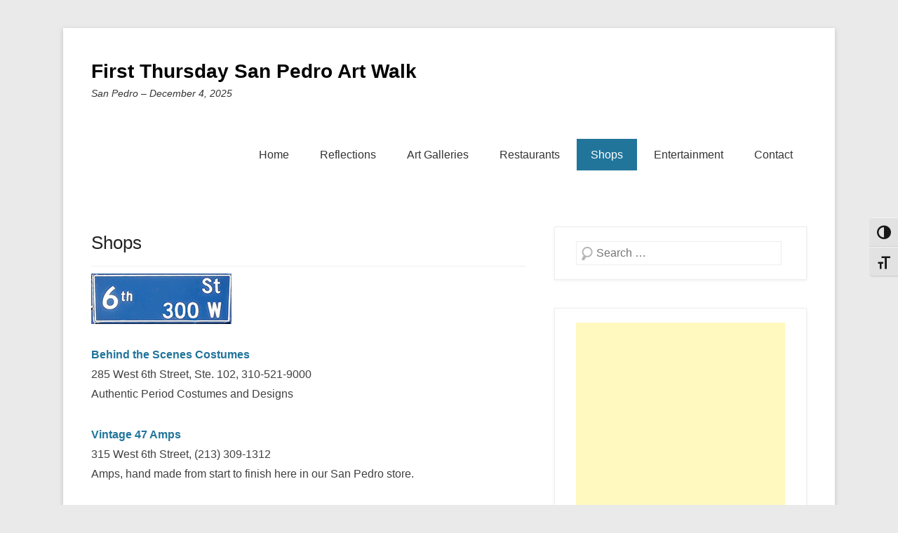

--- FILE ---
content_type: text/html; charset=UTF-8
request_url: https://1stthursday.net/shops/
body_size: 10617
content:
<!DOCTYPE html>
<!--[if IE 6]>
<html id="ie6" lang="en-US">
<![endif]-->
<!--[if IE 7]>
<html id="ie7" lang="en-US">
<![endif]-->
<!--[if IE 8]>
<html id="ie8" lang="en-US">
<![endif]-->
<!--[if !(IE 6) | !(IE 7) | !(IE 8)  ]><!-->
<html lang="en-US">
<!--<![endif]-->
<head>
	<meta charset="UTF-8" />
	<link rel="profile" href="http://gmpg.org/xfn/11" />
	<link rel="pingback" href="https://1stthursday.net/xmlrpc.php" />
<title>Shops &#8211; First Thursday San Pedro Art Walk</title>
<meta name='robots' content='max-image-preview:large' />
<meta name="viewport" content="width=device-width, initial-scale=1.0"><link rel="alternate" type="application/rss+xml" title="First Thursday San Pedro Art Walk &raquo; Feed" href="https://1stthursday.net/feed/" />
<link rel="alternate" type="application/rss+xml" title="First Thursday San Pedro Art Walk &raquo; Comments Feed" href="https://1stthursday.net/comments/feed/" />
<link rel="alternate" title="oEmbed (JSON)" type="application/json+oembed" href="https://1stthursday.net/wp-json/oembed/1.0/embed?url=https%3A%2F%2F1stthursday.net%2Fshops%2F" />
<link rel="alternate" title="oEmbed (XML)" type="text/xml+oembed" href="https://1stthursday.net/wp-json/oembed/1.0/embed?url=https%3A%2F%2F1stthursday.net%2Fshops%2F&#038;format=xml" />
<style id='wp-img-auto-sizes-contain-inline-css' type='text/css'>
img:is([sizes=auto i],[sizes^="auto," i]){contain-intrinsic-size:3000px 1500px}
/*# sourceURL=wp-img-auto-sizes-contain-inline-css */
</style>
<style id='wp-emoji-styles-inline-css' type='text/css'>

	img.wp-smiley, img.emoji {
		display: inline !important;
		border: none !important;
		box-shadow: none !important;
		height: 1em !important;
		width: 1em !important;
		margin: 0 0.07em !important;
		vertical-align: -0.1em !important;
		background: none !important;
		padding: 0 !important;
	}
/*# sourceURL=wp-emoji-styles-inline-css */
</style>
<style id='wp-block-library-inline-css' type='text/css'>
:root{--wp-block-synced-color:#7a00df;--wp-block-synced-color--rgb:122,0,223;--wp-bound-block-color:var(--wp-block-synced-color);--wp-editor-canvas-background:#ddd;--wp-admin-theme-color:#007cba;--wp-admin-theme-color--rgb:0,124,186;--wp-admin-theme-color-darker-10:#006ba1;--wp-admin-theme-color-darker-10--rgb:0,107,160.5;--wp-admin-theme-color-darker-20:#005a87;--wp-admin-theme-color-darker-20--rgb:0,90,135;--wp-admin-border-width-focus:2px}@media (min-resolution:192dpi){:root{--wp-admin-border-width-focus:1.5px}}.wp-element-button{cursor:pointer}:root .has-very-light-gray-background-color{background-color:#eee}:root .has-very-dark-gray-background-color{background-color:#313131}:root .has-very-light-gray-color{color:#eee}:root .has-very-dark-gray-color{color:#313131}:root .has-vivid-green-cyan-to-vivid-cyan-blue-gradient-background{background:linear-gradient(135deg,#00d084,#0693e3)}:root .has-purple-crush-gradient-background{background:linear-gradient(135deg,#34e2e4,#4721fb 50%,#ab1dfe)}:root .has-hazy-dawn-gradient-background{background:linear-gradient(135deg,#faaca8,#dad0ec)}:root .has-subdued-olive-gradient-background{background:linear-gradient(135deg,#fafae1,#67a671)}:root .has-atomic-cream-gradient-background{background:linear-gradient(135deg,#fdd79a,#004a59)}:root .has-nightshade-gradient-background{background:linear-gradient(135deg,#330968,#31cdcf)}:root .has-midnight-gradient-background{background:linear-gradient(135deg,#020381,#2874fc)}:root{--wp--preset--font-size--normal:16px;--wp--preset--font-size--huge:42px}.has-regular-font-size{font-size:1em}.has-larger-font-size{font-size:2.625em}.has-normal-font-size{font-size:var(--wp--preset--font-size--normal)}.has-huge-font-size{font-size:var(--wp--preset--font-size--huge)}.has-text-align-center{text-align:center}.has-text-align-left{text-align:left}.has-text-align-right{text-align:right}.has-fit-text{white-space:nowrap!important}#end-resizable-editor-section{display:none}.aligncenter{clear:both}.items-justified-left{justify-content:flex-start}.items-justified-center{justify-content:center}.items-justified-right{justify-content:flex-end}.items-justified-space-between{justify-content:space-between}.screen-reader-text{border:0;clip-path:inset(50%);height:1px;margin:-1px;overflow:hidden;padding:0;position:absolute;width:1px;word-wrap:normal!important}.screen-reader-text:focus{background-color:#ddd;clip-path:none;color:#444;display:block;font-size:1em;height:auto;left:5px;line-height:normal;padding:15px 23px 14px;text-decoration:none;top:5px;width:auto;z-index:100000}html :where(.has-border-color){border-style:solid}html :where([style*=border-top-color]){border-top-style:solid}html :where([style*=border-right-color]){border-right-style:solid}html :where([style*=border-bottom-color]){border-bottom-style:solid}html :where([style*=border-left-color]){border-left-style:solid}html :where([style*=border-width]){border-style:solid}html :where([style*=border-top-width]){border-top-style:solid}html :where([style*=border-right-width]){border-right-style:solid}html :where([style*=border-bottom-width]){border-bottom-style:solid}html :where([style*=border-left-width]){border-left-style:solid}html :where(img[class*=wp-image-]){height:auto;max-width:100%}:where(figure){margin:0 0 1em}html :where(.is-position-sticky){--wp-admin--admin-bar--position-offset:var(--wp-admin--admin-bar--height,0px)}@media screen and (max-width:600px){html :where(.is-position-sticky){--wp-admin--admin-bar--position-offset:0px}}

/*# sourceURL=wp-block-library-inline-css */
</style><style id='global-styles-inline-css' type='text/css'>
:root{--wp--preset--aspect-ratio--square: 1;--wp--preset--aspect-ratio--4-3: 4/3;--wp--preset--aspect-ratio--3-4: 3/4;--wp--preset--aspect-ratio--3-2: 3/2;--wp--preset--aspect-ratio--2-3: 2/3;--wp--preset--aspect-ratio--16-9: 16/9;--wp--preset--aspect-ratio--9-16: 9/16;--wp--preset--color--black: #000000;--wp--preset--color--cyan-bluish-gray: #abb8c3;--wp--preset--color--white: #ffffff;--wp--preset--color--pale-pink: #f78da7;--wp--preset--color--vivid-red: #cf2e2e;--wp--preset--color--luminous-vivid-orange: #ff6900;--wp--preset--color--luminous-vivid-amber: #fcb900;--wp--preset--color--light-green-cyan: #7bdcb5;--wp--preset--color--vivid-green-cyan: #00d084;--wp--preset--color--pale-cyan-blue: #8ed1fc;--wp--preset--color--vivid-cyan-blue: #0693e3;--wp--preset--color--vivid-purple: #9b51e0;--wp--preset--gradient--vivid-cyan-blue-to-vivid-purple: linear-gradient(135deg,rgb(6,147,227) 0%,rgb(155,81,224) 100%);--wp--preset--gradient--light-green-cyan-to-vivid-green-cyan: linear-gradient(135deg,rgb(122,220,180) 0%,rgb(0,208,130) 100%);--wp--preset--gradient--luminous-vivid-amber-to-luminous-vivid-orange: linear-gradient(135deg,rgb(252,185,0) 0%,rgb(255,105,0) 100%);--wp--preset--gradient--luminous-vivid-orange-to-vivid-red: linear-gradient(135deg,rgb(255,105,0) 0%,rgb(207,46,46) 100%);--wp--preset--gradient--very-light-gray-to-cyan-bluish-gray: linear-gradient(135deg,rgb(238,238,238) 0%,rgb(169,184,195) 100%);--wp--preset--gradient--cool-to-warm-spectrum: linear-gradient(135deg,rgb(74,234,220) 0%,rgb(151,120,209) 20%,rgb(207,42,186) 40%,rgb(238,44,130) 60%,rgb(251,105,98) 80%,rgb(254,248,76) 100%);--wp--preset--gradient--blush-light-purple: linear-gradient(135deg,rgb(255,206,236) 0%,rgb(152,150,240) 100%);--wp--preset--gradient--blush-bordeaux: linear-gradient(135deg,rgb(254,205,165) 0%,rgb(254,45,45) 50%,rgb(107,0,62) 100%);--wp--preset--gradient--luminous-dusk: linear-gradient(135deg,rgb(255,203,112) 0%,rgb(199,81,192) 50%,rgb(65,88,208) 100%);--wp--preset--gradient--pale-ocean: linear-gradient(135deg,rgb(255,245,203) 0%,rgb(182,227,212) 50%,rgb(51,167,181) 100%);--wp--preset--gradient--electric-grass: linear-gradient(135deg,rgb(202,248,128) 0%,rgb(113,206,126) 100%);--wp--preset--gradient--midnight: linear-gradient(135deg,rgb(2,3,129) 0%,rgb(40,116,252) 100%);--wp--preset--font-size--small: 13px;--wp--preset--font-size--medium: 20px;--wp--preset--font-size--large: 36px;--wp--preset--font-size--x-large: 42px;--wp--preset--spacing--20: 0.44rem;--wp--preset--spacing--30: 0.67rem;--wp--preset--spacing--40: 1rem;--wp--preset--spacing--50: 1.5rem;--wp--preset--spacing--60: 2.25rem;--wp--preset--spacing--70: 3.38rem;--wp--preset--spacing--80: 5.06rem;--wp--preset--shadow--natural: 6px 6px 9px rgba(0, 0, 0, 0.2);--wp--preset--shadow--deep: 12px 12px 50px rgba(0, 0, 0, 0.4);--wp--preset--shadow--sharp: 6px 6px 0px rgba(0, 0, 0, 0.2);--wp--preset--shadow--outlined: 6px 6px 0px -3px rgb(255, 255, 255), 6px 6px rgb(0, 0, 0);--wp--preset--shadow--crisp: 6px 6px 0px rgb(0, 0, 0);}:where(.is-layout-flex){gap: 0.5em;}:where(.is-layout-grid){gap: 0.5em;}body .is-layout-flex{display: flex;}.is-layout-flex{flex-wrap: wrap;align-items: center;}.is-layout-flex > :is(*, div){margin: 0;}body .is-layout-grid{display: grid;}.is-layout-grid > :is(*, div){margin: 0;}:where(.wp-block-columns.is-layout-flex){gap: 2em;}:where(.wp-block-columns.is-layout-grid){gap: 2em;}:where(.wp-block-post-template.is-layout-flex){gap: 1.25em;}:where(.wp-block-post-template.is-layout-grid){gap: 1.25em;}.has-black-color{color: var(--wp--preset--color--black) !important;}.has-cyan-bluish-gray-color{color: var(--wp--preset--color--cyan-bluish-gray) !important;}.has-white-color{color: var(--wp--preset--color--white) !important;}.has-pale-pink-color{color: var(--wp--preset--color--pale-pink) !important;}.has-vivid-red-color{color: var(--wp--preset--color--vivid-red) !important;}.has-luminous-vivid-orange-color{color: var(--wp--preset--color--luminous-vivid-orange) !important;}.has-luminous-vivid-amber-color{color: var(--wp--preset--color--luminous-vivid-amber) !important;}.has-light-green-cyan-color{color: var(--wp--preset--color--light-green-cyan) !important;}.has-vivid-green-cyan-color{color: var(--wp--preset--color--vivid-green-cyan) !important;}.has-pale-cyan-blue-color{color: var(--wp--preset--color--pale-cyan-blue) !important;}.has-vivid-cyan-blue-color{color: var(--wp--preset--color--vivid-cyan-blue) !important;}.has-vivid-purple-color{color: var(--wp--preset--color--vivid-purple) !important;}.has-black-background-color{background-color: var(--wp--preset--color--black) !important;}.has-cyan-bluish-gray-background-color{background-color: var(--wp--preset--color--cyan-bluish-gray) !important;}.has-white-background-color{background-color: var(--wp--preset--color--white) !important;}.has-pale-pink-background-color{background-color: var(--wp--preset--color--pale-pink) !important;}.has-vivid-red-background-color{background-color: var(--wp--preset--color--vivid-red) !important;}.has-luminous-vivid-orange-background-color{background-color: var(--wp--preset--color--luminous-vivid-orange) !important;}.has-luminous-vivid-amber-background-color{background-color: var(--wp--preset--color--luminous-vivid-amber) !important;}.has-light-green-cyan-background-color{background-color: var(--wp--preset--color--light-green-cyan) !important;}.has-vivid-green-cyan-background-color{background-color: var(--wp--preset--color--vivid-green-cyan) !important;}.has-pale-cyan-blue-background-color{background-color: var(--wp--preset--color--pale-cyan-blue) !important;}.has-vivid-cyan-blue-background-color{background-color: var(--wp--preset--color--vivid-cyan-blue) !important;}.has-vivid-purple-background-color{background-color: var(--wp--preset--color--vivid-purple) !important;}.has-black-border-color{border-color: var(--wp--preset--color--black) !important;}.has-cyan-bluish-gray-border-color{border-color: var(--wp--preset--color--cyan-bluish-gray) !important;}.has-white-border-color{border-color: var(--wp--preset--color--white) !important;}.has-pale-pink-border-color{border-color: var(--wp--preset--color--pale-pink) !important;}.has-vivid-red-border-color{border-color: var(--wp--preset--color--vivid-red) !important;}.has-luminous-vivid-orange-border-color{border-color: var(--wp--preset--color--luminous-vivid-orange) !important;}.has-luminous-vivid-amber-border-color{border-color: var(--wp--preset--color--luminous-vivid-amber) !important;}.has-light-green-cyan-border-color{border-color: var(--wp--preset--color--light-green-cyan) !important;}.has-vivid-green-cyan-border-color{border-color: var(--wp--preset--color--vivid-green-cyan) !important;}.has-pale-cyan-blue-border-color{border-color: var(--wp--preset--color--pale-cyan-blue) !important;}.has-vivid-cyan-blue-border-color{border-color: var(--wp--preset--color--vivid-cyan-blue) !important;}.has-vivid-purple-border-color{border-color: var(--wp--preset--color--vivid-purple) !important;}.has-vivid-cyan-blue-to-vivid-purple-gradient-background{background: var(--wp--preset--gradient--vivid-cyan-blue-to-vivid-purple) !important;}.has-light-green-cyan-to-vivid-green-cyan-gradient-background{background: var(--wp--preset--gradient--light-green-cyan-to-vivid-green-cyan) !important;}.has-luminous-vivid-amber-to-luminous-vivid-orange-gradient-background{background: var(--wp--preset--gradient--luminous-vivid-amber-to-luminous-vivid-orange) !important;}.has-luminous-vivid-orange-to-vivid-red-gradient-background{background: var(--wp--preset--gradient--luminous-vivid-orange-to-vivid-red) !important;}.has-very-light-gray-to-cyan-bluish-gray-gradient-background{background: var(--wp--preset--gradient--very-light-gray-to-cyan-bluish-gray) !important;}.has-cool-to-warm-spectrum-gradient-background{background: var(--wp--preset--gradient--cool-to-warm-spectrum) !important;}.has-blush-light-purple-gradient-background{background: var(--wp--preset--gradient--blush-light-purple) !important;}.has-blush-bordeaux-gradient-background{background: var(--wp--preset--gradient--blush-bordeaux) !important;}.has-luminous-dusk-gradient-background{background: var(--wp--preset--gradient--luminous-dusk) !important;}.has-pale-ocean-gradient-background{background: var(--wp--preset--gradient--pale-ocean) !important;}.has-electric-grass-gradient-background{background: var(--wp--preset--gradient--electric-grass) !important;}.has-midnight-gradient-background{background: var(--wp--preset--gradient--midnight) !important;}.has-small-font-size{font-size: var(--wp--preset--font-size--small) !important;}.has-medium-font-size{font-size: var(--wp--preset--font-size--medium) !important;}.has-large-font-size{font-size: var(--wp--preset--font-size--large) !important;}.has-x-large-font-size{font-size: var(--wp--preset--font-size--x-large) !important;}
/*# sourceURL=global-styles-inline-css */
</style>

<style id='classic-theme-styles-inline-css' type='text/css'>
/*! This file is auto-generated */
.wp-block-button__link{color:#fff;background-color:#32373c;border-radius:9999px;box-shadow:none;text-decoration:none;padding:calc(.667em + 2px) calc(1.333em + 2px);font-size:1.125em}.wp-block-file__button{background:#32373c;color:#fff;text-decoration:none}
/*# sourceURL=/wp-includes/css/classic-themes.min.css */
</style>
<link rel='stylesheet' id='contact-form-7-css' href='https://1stthursday.net/wp-content/plugins/contact-form-7/includes/css/styles.css?ver=6.1.4' type='text/css' media='all' />
<link rel='stylesheet' id='ui-font-css' href='https://1stthursday.net/wp-content/plugins/wp-accessibility/toolbar/fonts/css/a11y-toolbar.css?ver=2.2.6' type='text/css' media='all' />
<link rel='stylesheet' id='wpa-toolbar-css' href='https://1stthursday.net/wp-content/plugins/wp-accessibility/toolbar/css/a11y.css?ver=2.2.6' type='text/css' media='all' />
<link rel='stylesheet' id='ui-fontsize.css-css' href='https://1stthursday.net/wp-content/plugins/wp-accessibility/toolbar/css/a11y-fontsize.css?ver=2.2.6' type='text/css' media='all' />
<style id='ui-fontsize.css-inline-css' type='text/css'>
html { --wpa-font-size: clamp( 24px, 1.5rem, 36px ); --wpa-h1-size : clamp( 48px, 3rem, 72px ); --wpa-h2-size : clamp( 40px, 2.5rem, 60px ); --wpa-h3-size : clamp( 32px, 2rem, 48px ); --wpa-h4-size : clamp( 28px, 1.75rem, 42px ); --wpa-sub-list-size: 1.1em; --wpa-sub-sub-list-size: 1em; } 
/*# sourceURL=ui-fontsize.css-inline-css */
</style>
<link rel='stylesheet' id='wpa-style-css' href='https://1stthursday.net/wp-content/plugins/wp-accessibility/css/wpa-style.css?ver=2.2.6' type='text/css' media='all' />
<style id='wpa-style-inline-css' type='text/css'>
:root { --admin-bar-top : 7px; }
/*# sourceURL=wpa-style-inline-css */
</style>
<link rel='stylesheet' id='catch-kathmandu-pro-css' href='https://1stthursday.net/wp-content/themes/catch-kathmandu-pro/style.css' type='text/css' media='all' />
<link rel='stylesheet' id='genericons-css' href='https://1stthursday.net/wp-content/themes/catch-kathmandu-pro/css/genericons/genericons.css?ver=3.4.1' type='text/css' media='all' />
<link rel='stylesheet' id='catchkathmandu-responsive-css' href='https://1stthursday.net/wp-content/themes/catch-kathmandu-pro/css/responsive.css?ver=6.9' type='text/css' media='all' />
<script type="text/javascript" src="https://1stthursday.net/wp-includes/js/jquery/jquery.min.js?ver=3.7.1" id="jquery-core-js"></script>
<script type="text/javascript" src="https://1stthursday.net/wp-includes/js/jquery/jquery-migrate.min.js?ver=3.4.1" id="jquery-migrate-js"></script>
<link rel="https://api.w.org/" href="https://1stthursday.net/wp-json/" /><link rel="alternate" title="JSON" type="application/json" href="https://1stthursday.net/wp-json/wp/v2/pages/49" /><link rel="EditURI" type="application/rsd+xml" title="RSD" href="https://1stthursday.net/xmlrpc.php?rsd" />
<meta name="generator" content="WordPress 6.9" />
<link rel="canonical" href="https://1stthursday.net/shops/" />
<link rel='shortlink' href='https://1stthursday.net/?p=49' />
<script async src="//pagead2.googlesyndication.com/pagead/js/adsbygoogle.js"></script>
<script>
     (adsbygoogle = window.adsbygoogle || []).push({
          google_ad_client: "ca-pub-4596933388809847",
          enable_page_level_ads: true
     });
</script><!-- refreshing cache --></head>

<body class="wp-singular page-template-default page page-id-49 page-parent wp-theme-catch-kathmandu-pro group-blog right-sidebar content-full">



<div id="page" class="hfeed site">

	    
	<header id="masthead" role="banner">
    
    	 
        
    	<div id="hgroup-wrap" class="container">
        
       			<div id="header-left">
		
		<div id="hgroup" class="logo-disable">
			<h1 id="site-title">
				<a href="https://1stthursday.net/" title="First Thursday San Pedro Art Walk" rel="home">First Thursday San Pedro Art Walk</a>
			</h1>
			<h2 id="site-description"> San Pedro &#8211; December 4, 2025</h2>
		</div><!-- #hgroup -->
	</div><!-- #header-left"> -->
 
    <div id="header-right" class="header-sidebar widget-area">
    	                <aside class="widget widget_nav_menu">
                    	<div id="header-menu">
        <nav id="access" class="site-navigation" role="navigation">
            <h2 class="assistive-text">Primary Menu</h2>
            <div class="assistive-text skip-link"><a href="#content" title="Skip to content">Skip to content</a></div>
            <div class="menu-header-container"><ul class="menu"><li id="menu-item-37" class="menu-item menu-item-type-custom menu-item-object-custom menu-item-home menu-item-37"><a href="https://1stthursday.net/">Home</a></li>
<li id="menu-item-797" class="menu-item menu-item-type-post_type menu-item-object-page menu-item-797"><a href="https://1stthursday.net/reflections-on-1st-thursday/">Reflections</a></li>
<li id="menu-item-38" class="menu-item menu-item-type-post_type menu-item-object-page menu-item-has-children menu-item-38"><a href="https://1stthursday.net/art-galleries/">Art Galleries</a>
<ul class="sub-menu">
	<li id="menu-item-41" class="menu-item menu-item-type-post_type menu-item-object-page menu-item-41"><a href="https://1stthursday.net/art-galleries/art-gallery-map/">Art Gallery Map</a></li>
</ul>
</li>
<li id="menu-item-43" class="menu-item menu-item-type-post_type menu-item-object-page menu-item-has-children menu-item-43"><a href="https://1stthursday.net/restaurants/">Restaurants</a>
<ul class="sub-menu">
	<li id="menu-item-48" class="menu-item menu-item-type-post_type menu-item-object-page menu-item-48"><a href="https://1stthursday.net/restaurants/restaurants-map/">Restaurants Map</a></li>
</ul>
</li>
<li id="menu-item-50" class="menu-item menu-item-type-post_type menu-item-object-page current-menu-item page_item page-item-49 current_page_item menu-item-has-children menu-item-50"><a href="https://1stthursday.net/shops/" aria-current="page">Shops</a>
<ul class="sub-menu">
	<li id="menu-item-57" class="menu-item menu-item-type-post_type menu-item-object-page menu-item-57"><a href="https://1stthursday.net/shops/shops-map/">Shops Map</a></li>
</ul>
</li>
<li id="menu-item-55" class="menu-item menu-item-type-post_type menu-item-object-page menu-item-55"><a href="https://1stthursday.net/entertainment/">Entertainment</a></li>
<li id="menu-item-131" class="menu-item menu-item-type-post_type menu-item-object-page menu-item-131"><a href="https://1stthursday.net/contact/">Contact</a></li>
<li class="default-menu"><a href="https://1stthursday.net/" title="Menu">Menu</a></li></ul></div>        </nav><!-- .site-navigation .main-navigation -->
	</div>
                </aside>
			 
      	    </div><!-- #header-right .widget-area -->
            
        </div><!-- #hgroup-wrap -->
        
        <!-- Page/Post Disable Header Image -->        
	</header><!-- #masthead .site-header -->
    
	 
        
	    
    <div id="main" class="container">
    
				
		<div id="content-sidebar-wrap">
		<div id="primary" class="content-area">
			<div id="content" class="site-content" role="main">

				
					
<article id="post-49" class="post-49 page type-page status-publish hentry">

    
    <div class="entry-container">

		<header class="entry-header">
    		<h1 class="entry-title"><a href="https://1stthursday.net/shops/" title="Permalink to Shops" rel="bookmark">Shops</a></h1>
            <div class="assistive-text">
				<span class="post-time">Posted on <time class="entry-date updated" datetime="2017-04-28T05:03:54-08:00" pubdate>April 28, 2017</time></span><span class="post-author">By <span class="author vcard"><a class="url fn n" href="https://1stthursday.net/author/1stthursday_kr8ezc/" title="View all posts by Tom" rel="author">Tom</a></span></span>            </div>
		</header><!-- .entry-header -->

		<div class="entry-content">
        	<table border="0" width="924" cellspacing="0" cellpadding="0">
<tbody>
<tr>
<td width="924">
<p align="left"><img decoding="async" id="longdesc-return-565" class="alignnone size-full wp-image-565" tabindex="-1" src="https://1stthursday.net/wp-content/uploads/2018/01/6th-st-sign-012918.jpg" alt="6th Street Sizn" width="200" height="72" longdesc="https://1stthursday.net?longdesc=565&amp;referrer=12" /></p>
<p><a href="http://www.behindthescenescostumes.com/Home.html" target="_blank" rel="noopener noreferrer"><strong>Behind the Scenes Costumes</strong></a><br />
285 West 6th Street, Ste. 102, 310-521-9000<br />
Authentic Period Costumes and Designs</p>
<p><a href="http://www.vintage47amps.com/#home" target="_blank" rel="noopener noreferrer"><strong>Vintage 47 Amps</strong></a><br />
315 West 6th Street, (213) 309-1312<br />
Amps, hand made from start to finish here in our San Pedro store.</p>
<p><a href="http://www.thesurplusguy.com/" target="_blank" rel="noopener noreferrer"><strong>The Surplus Guy</strong></a><br />
321 West 6th Street 310-514-1800<br />
Military Gear, Pins, Patches, Camouflage Clothing</p>
<p><a href="http://clothingsanpedro.com/" target="_blank" rel="noopener noreferrer"><strong>Badfish Clothing Company &amp; Records</strong></a><br />
337 West 6th Street 310-521-9965<br />
Clothing &amp; CDs</p>
<p><!--<a href="https://www.facebook.com/peoplesSP/" target="_blank" rel="noopener noreferrer"><strong>People's Place San Pedro</strong></a>
365 West 6th Street 310-547-2348
Dance Workshops - Personal Trainer--></p>
<p><a href="https://www.facebook.com/dropingiftssanpedro/" target="_blank" rel="noopener noreferrer"><strong>Drop-In Gifts</strong></a><br />
385 West 6th Street 310-548-1239<br />
San Pedro Themed Gifts and Clothes</p>
<p><a href="https://bookshop.org/shop/sunkencitybooks" target="_blank" rel="noopener noreferrer"><strong>Sunken City Books</strong></a><br />
403 West 6th Street, (310) 935-2416<br />
New &#8211; Used &#8211; Collectibles</p>
<p><!--<a href="https://www.instagram.com/theroxshop/?hl=en" target="_blank" rel="noopener noreferrer"><strong>The ROX Shop</strong></a>
405 West 6th Street
Apparel and Clothing--></p>
<p><a href="https://www.instagram.com/p.m.sounds/?hl=en" target="_blank" rel="noopener noreferrer"><strong>P.M. Sounds</strong></a><br />
421 West 6th Street 310-787-8200<br />
Specializing in Vinyl-Buy Sell-Trade</p>
<p><a href="http://guitarsafari.net/" target="_blank" rel="noopener noreferrer"><strong>Guitar Safari</strong></a><br />
422 West 6th Street 310-547-9355<br />
Vintage Guitar Shop</p>
<p><a href="http://www.gardenchurchsp.org/" target="_blank" rel="noopener noreferrer"><strong>The Garden Church</strong></a><br />
429 West 6th Street 310-929-0547<img decoding="async" id="longdesc-return-378" class="size-full wp-image-378 alignright" tabindex="-1" src="https://1stthursday.net/wp-content/uploads/2017/08/Prayer-Garden.png" alt="Prayer Garden in the Garden Church Yard." width="176" height="275" longdesc="https://1stthursday.net?longdesc=378&amp;referrer=49" /><br />
Up Garden &amp; Gathering Space</p>
<p><a href="https://www.instagram.com/the_paw_chakra/" target="_blank" rel="noopener noreferrer"><strong>Paw Chakra &#8211; Zen Grooming for Dogs and Cats</strong></a><br />
437 West 6th Street, (310) 684-1887<br />
Low anxiety, high compassion grooming</p>
<p><a href="https://www.facebook.com/pages/Dekor-Gallery/124033680951810" target="_blank" rel="noopener noreferrer"><strong>DeKor</strong></a><br />
445 West 6th Street 310-831-1800<br />
Antiques and Gallery</p>
<p><a href="https://www.facebook.com/JDC-Records-151968958502923/?ref=page_internal" target="_blank" rel="noopener noreferrer"><strong>JDC Records</strong></a><br />
447 W. 6th St. 424-264-5335<br />
Records, Vinyl, Cassetes &amp; CDs</p>
<p><a href="http://www.nicedeviceplus.com" target="_blank" rel="noopener noreferrer"><strong>Nice Device Plus</strong></a><br />
454 West 6th Street 562-313-4614<br />
Device Accessories/Cables &amp; Adapters</p>
<p><a href="https://www.thedoggroomerselfwash.com/" target="_blank" rel="noopener noreferrer"><strong>The Dog Groomer</strong></a><br />
455 West 6th Street 310-514-3702<br />
Full Grooming, Self Serve</p>
<p><a href="https://www.facebook.com/JD-Hobbies-INC-160530367322202/" target="_blank" rel="noopener noreferrer"><strong>JD Hobbies Center</strong></a><br />
461 West 6th Street Suite 103 310-832-7387<br />
Hobbies/Art Supplies</p>
<p><!--<strong>San Pedro Smoke and Vape</strong>
469 West 6th Street - 424-287-2100
Tobacco &amp; Vape--></p>
<p><a href="https://www.instagram.com › sweet_susie_candy_shop" target="_blank" rel="noopener noreferrer"><strong>Sweet Susie&#8217;s Candy Shop</strong></a><br />
461 West 6th Street &#8211; 310-977-2329<br />
Candy Shop</p>
<p><!--<a href="https://www.visitsanpedro.org/" target="_blank" rel="noopener noreferrer"><strong>San Pedro Visitor Center</strong></a>
479 West 6th Street Arcade Bldg. #101 310-364-6865--></p>
<p><!--<a href="https://www.facebook.com/pages/Renz-Wear/121141821267931" target="_blank" rel="noopener noreferrer"><strong>Renz Wear</strong></a>
680 S. Centre Street 310-521-0485
Screen Printing &amp; Embroidery--></p>
<p><a href="https://jmorrisonguitarshop.com/" target="_blank" rel="noopener noreferrer"><strong>J. Morrison Guitar Shop and Repair</strong></a><br />
613 S Mesa Street 310-483-3235<br />
Guitar Sales &amp; Repair</p>
<p><img decoding="async" class=" wp-image-251 alignleft" src="https://1stthursday.net/wp-content/uploads/2018/01/7th-St-Sign-01-27-18.jpg" alt="7th St Sign" width="200" height="56" /></p>
<p>&nbsp;</p>
<p>&nbsp;</p>
<p><a href="http://www.facebook.com/inkdivinetattoocompany" target="_blank" rel="noopener noreferrer"><strong>Ink Divine Tattoo Co.</strong></a><br />
305 West 7th Street 310-427-9626<br />
Tattoo Parlor</p>
<p><a href="https://www.facebook.com/The-Grand-Emporium-214325689364/" target="_blank" rel="noopener noreferrer"><strong> Grand Emporium</strong></a><br />
323 West 7th Street 310-514-8429<br />
Vintage Music, Movies, Books, Collectibles &amp; Curiosities<br />
Serigraphs by John Swanson</p>
<p><a href="https://www.steadybeatrecords.com/" target="_blank" rel="noopener noreferrer"><strong>Steady Beat Records</strong></a><br />
336 West 7th Street 310-971-3960<br />
Intimate record shop featuring thousands of soul, rock, jazz, hip-hop, and classical LPs.</p>
<p><a href="https://www.thewinthropgallery.shop/" target="_blank" rel="noopener noreferrer"><strong>The Winthrop Gallery of Art and Curiosities</strong></a><br />
339 West 7th Street<br />
Oddities-Vintage Garments-Jewlery</p>
<p><a href="https://kaiyolosangeles.com/" target="_blank" rel="noopener noreferrer"><strong>Kaiyo Los Angeles</strong></a><br />
359 West 7th Street <a href="https://kaiyolosangeles.com/pages/contact" target="_blank" rel="noopener">Email</a><br />
Clothing, Accessories, Lifestyle</p>
<p><a href="https://www.instagram.com/styledbysoluna" target="_blank" rel="noopener noreferrer"><strong>Styled by Soluna</strong></a><br />
369 West 7th Street<br />
Gift &amp; Clothing Shop</p>
<p><a href="https://www.prophouseplants.com/" target="_blank" rel="noopener noreferrer"><strong>Prop House Plants</strong></a><br />
619 S. Centre St, 310-684-1181<br />
Plant Recommendations, Plant Maintenance</td>
</tr>
</tbody>
</table>
         	     	</div><!-- .entry-content -->

        <footer class="entry-meta">
                    </footer><!-- .entry-meta -->

  	</div><!-- .entry-container -->

</article><!-- #post-49 -->
					
				
			</div><!-- #content .site-content -->
		</div><!-- #primary .content-area -->



	<div id="secondary" class="widget-area" role="complementary">
		<aside id="search-2" class="widget widget_search">	<form method="get" class="searchform" action="https://1stthursday.net/" role="search">
		<label for="s" class="assistive-text">Search</label>
		<input type="text" class="field" name="s" value="" id="s" placeholder="Search …" />
		<input type="submit" class="submit" name="submit" id="searchsubmit" value="Search" />
	</form>
</aside><aside id="widget_catchkathmandu_adspace_widget-3" class="widget widget_widget_catchkathmandu_adspace_widget"><script async src="//pagead2.googlesyndication.com/pagead/js/adsbygoogle.js"></script>
<!-- responsive 1 -->
<ins class="adsbygoogle"
     style="display:block"
     data-ad-client="ca-pub-4596933388809847"
     data-ad-slot="4089221439"
     data-ad-format="auto"></ins>
<script>
(adsbygoogle = window.adsbygoogle || []).push({});
</script></aside><aside id="widget_catchkathmandu_adspace_widget-4" class="widget widget_widget_catchkathmandu_adspace_widget"><script async src="//pagead2.googlesyndication.com/pagead/js/adsbygoogle.js"></script>
<!-- responsive 1 -->
<ins class="adsbygoogle"
     style="display:block"
     data-ad-client="ca-pub-4596933388809847"
     data-ad-slot="4089221439"
     data-ad-format="auto"></ins>
<script>
(adsbygoogle = window.adsbygoogle || []).push({});
</script></aside>
		<aside id="recent-posts-2" class="widget widget_recent_entries">
		<h3 class="widget-title">Recent Posts</h3>
		<ul>
											<li>
					<a href="https://1stthursday.net/2025/12/02/december-4-2025/">December 4, 2025</a>
									</li>
											<li>
					<a href="https://1stthursday.net/2025/10/16/november-6-2025/">November 6, 2025</a>
									</li>
											<li>
					<a href="https://1stthursday.net/2025/09/28/october-2-2025/">October 2, 2025</a>
									</li>
											<li>
					<a href="https://1stthursday.net/2025/09/02/september-4-2025/">September 4, 2025</a>
									</li>
											<li>
					<a href="https://1stthursday.net/2025/08/03/august-7-2025/">August 7, 2025</a>
									</li>
					</ul>

		</aside>
			</div><!-- #secondary .widget-area -->


	</div><!-- #content-sidebar-wrap -->  

	</div><!-- #main .site-main -->
    
	 
    
	<footer id="colophon" role="contentinfo">
		
   
           
        <div id="site-generator" class="container">
			  
                    
        	<div class="site-info">
            	<div class="copyright">Copyright © 2026 SanPedro.com. All Rights Reserved.</div> 
          	</div><!-- .site-info -->
            
			              
       	</div><!-- #site-generator --> 
        
          
               
	</footer><!-- #colophon .site-footer -->
    
    <a href="#masthead" id="scrollup"></a> 
    
</div><!-- #page .hfeed .site -->

<script type="speculationrules">
{"prefetch":[{"source":"document","where":{"and":[{"href_matches":"/*"},{"not":{"href_matches":["/wp-*.php","/wp-admin/*","/wp-content/uploads/*","/wp-content/*","/wp-content/plugins/*","/wp-content/themes/catch-kathmandu-pro/*","/*\\?(.+)"]}},{"not":{"selector_matches":"a[rel~=\"nofollow\"]"}},{"not":{"selector_matches":".no-prefetch, .no-prefetch a"}}]},"eagerness":"conservative"}]}
</script>
<!-- refreshing cache --><script type="text/javascript" src="https://1stthursday.net/wp-includes/js/dist/hooks.min.js?ver=dd5603f07f9220ed27f1" id="wp-hooks-js"></script>
<script type="text/javascript" src="https://1stthursday.net/wp-includes/js/dist/i18n.min.js?ver=c26c3dc7bed366793375" id="wp-i18n-js"></script>
<script type="text/javascript" id="wp-i18n-js-after">
/* <![CDATA[ */
wp.i18n.setLocaleData( { 'text direction\u0004ltr': [ 'ltr' ] } );
//# sourceURL=wp-i18n-js-after
/* ]]> */
</script>
<script type="text/javascript" src="https://1stthursday.net/wp-content/plugins/contact-form-7/includes/swv/js/index.js?ver=6.1.4" id="swv-js"></script>
<script type="text/javascript" id="contact-form-7-js-before">
/* <![CDATA[ */
var wpcf7 = {
    "api": {
        "root": "https:\/\/1stthursday.net\/wp-json\/",
        "namespace": "contact-form-7\/v1"
    },
    "cached": 1
};
//# sourceURL=contact-form-7-js-before
/* ]]> */
</script>
<script type="text/javascript" src="https://1stthursday.net/wp-content/plugins/contact-form-7/includes/js/index.js?ver=6.1.4" id="contact-form-7-js"></script>
<script type="text/javascript" id="wpa-toolbar-js-extra">
/* <![CDATA[ */
var wpatb = {"location":"body","is_rtl":"ltr","is_right":"reversed","responsive":"a11y-non-responsive","contrast":"Toggle High Contrast","grayscale":"Toggle Grayscale","fontsize":"Toggle Font size","custom_location":"standard-location","enable_grayscale":"false","enable_fontsize":"true","enable_contrast":"true"};
var wpa11y = {"path":"https://1stthursday.net/wp-content/plugins/wp-accessibility/toolbar/css/a11y-contrast.css?version=2.2.6"};
//# sourceURL=wpa-toolbar-js-extra
/* ]]> */
</script>
<script type="text/javascript" src="https://1stthursday.net/wp-content/plugins/wp-accessibility/js/wpa-toolbar.min.js?ver=2.2.6" id="wpa-toolbar-js" defer="defer" data-wp-strategy="defer"></script>
<script type="text/javascript" src="https://1stthursday.net/wp-content/themes/catch-kathmandu-pro/js/catchkathmandu-menu.min.js?ver=20140317" id="catchkathmandu-menu-js"></script>
<script type="text/javascript" src="https://1stthursday.net/wp-content/themes/catch-kathmandu-pro/js/catchkathmandu.fitvids.min.js?ver=20140317" id="jquery-fitvids-js"></script>
<script type="text/javascript" src="https://1stthursday.net/wp-content/themes/catch-kathmandu-pro/js/navigation.min.js?ver=20150601" id="catchkathmandu-navigation-js"></script>
<script type="text/javascript" src="https://1stthursday.net/wp-content/themes/catch-kathmandu-pro/js/catchkathmandu-scrollup.min.js?ver=20072014" id="catchkathmandu-scrollup-js"></script>
<script type="text/javascript" id="wp-accessibility-js-extra">
/* <![CDATA[ */
var wpa = {"skiplinks":{"enabled":false,"output":""},"target":"1","tabindex":"1","underline":{"enabled":false,"target":"a"},"videos":"","dir":"ltr","lang":"en-US","titles":"1","labels":"1","wpalabels":{"s":"Search","author":"Name","email":"Email","url":"Website","comment":"Comment"},"alt":"","altSelector":".hentry img[alt]:not([alt=\"\"]), .comment-content img[alt]:not([alt=\"\"]), #content img[alt]:not([alt=\"\"]),.entry-content img[alt]:not([alt=\"\"])","current":"","errors":"","tracking":"1","ajaxurl":"https://1stthursday.net/wp-admin/admin-ajax.php","security":"9ce3d41552","action":"wpa_stats_action","url":"https://1stthursday.net/shops/","post_id":"49","continue":"","pause":"Pause video","play":"Play video","restUrl":"https://1stthursday.net/wp-json/wp/v2/media","ldType":"button","ldHome":"https://1stthursday.net","ldText":"\u003Cspan class=\"dashicons dashicons-media-text\" aria-hidden=\"true\"\u003E\u003C/span\u003E\u003Cspan class=\"screen-reader\"\u003ELong Description\u003C/span\u003E"};
//# sourceURL=wp-accessibility-js-extra
/* ]]> */
</script>
<script type="text/javascript" src="https://1stthursday.net/wp-content/plugins/wp-accessibility/js/wp-accessibility.min.js?ver=2.2.6" id="wp-accessibility-js" defer="defer" data-wp-strategy="defer"></script>
<script id="wp-emoji-settings" type="application/json">
{"baseUrl":"https://s.w.org/images/core/emoji/17.0.2/72x72/","ext":".png","svgUrl":"https://s.w.org/images/core/emoji/17.0.2/svg/","svgExt":".svg","source":{"concatemoji":"https://1stthursday.net/wp-includes/js/wp-emoji-release.min.js?ver=6.9"}}
</script>
<script type="module">
/* <![CDATA[ */
/*! This file is auto-generated */
const a=JSON.parse(document.getElementById("wp-emoji-settings").textContent),o=(window._wpemojiSettings=a,"wpEmojiSettingsSupports"),s=["flag","emoji"];function i(e){try{var t={supportTests:e,timestamp:(new Date).valueOf()};sessionStorage.setItem(o,JSON.stringify(t))}catch(e){}}function c(e,t,n){e.clearRect(0,0,e.canvas.width,e.canvas.height),e.fillText(t,0,0);t=new Uint32Array(e.getImageData(0,0,e.canvas.width,e.canvas.height).data);e.clearRect(0,0,e.canvas.width,e.canvas.height),e.fillText(n,0,0);const a=new Uint32Array(e.getImageData(0,0,e.canvas.width,e.canvas.height).data);return t.every((e,t)=>e===a[t])}function p(e,t){e.clearRect(0,0,e.canvas.width,e.canvas.height),e.fillText(t,0,0);var n=e.getImageData(16,16,1,1);for(let e=0;e<n.data.length;e++)if(0!==n.data[e])return!1;return!0}function u(e,t,n,a){switch(t){case"flag":return n(e,"\ud83c\udff3\ufe0f\u200d\u26a7\ufe0f","\ud83c\udff3\ufe0f\u200b\u26a7\ufe0f")?!1:!n(e,"\ud83c\udde8\ud83c\uddf6","\ud83c\udde8\u200b\ud83c\uddf6")&&!n(e,"\ud83c\udff4\udb40\udc67\udb40\udc62\udb40\udc65\udb40\udc6e\udb40\udc67\udb40\udc7f","\ud83c\udff4\u200b\udb40\udc67\u200b\udb40\udc62\u200b\udb40\udc65\u200b\udb40\udc6e\u200b\udb40\udc67\u200b\udb40\udc7f");case"emoji":return!a(e,"\ud83e\u1fac8")}return!1}function f(e,t,n,a){let r;const o=(r="undefined"!=typeof WorkerGlobalScope&&self instanceof WorkerGlobalScope?new OffscreenCanvas(300,150):document.createElement("canvas")).getContext("2d",{willReadFrequently:!0}),s=(o.textBaseline="top",o.font="600 32px Arial",{});return e.forEach(e=>{s[e]=t(o,e,n,a)}),s}function r(e){var t=document.createElement("script");t.src=e,t.defer=!0,document.head.appendChild(t)}a.supports={everything:!0,everythingExceptFlag:!0},new Promise(t=>{let n=function(){try{var e=JSON.parse(sessionStorage.getItem(o));if("object"==typeof e&&"number"==typeof e.timestamp&&(new Date).valueOf()<e.timestamp+604800&&"object"==typeof e.supportTests)return e.supportTests}catch(e){}return null}();if(!n){if("undefined"!=typeof Worker&&"undefined"!=typeof OffscreenCanvas&&"undefined"!=typeof URL&&URL.createObjectURL&&"undefined"!=typeof Blob)try{var e="postMessage("+f.toString()+"("+[JSON.stringify(s),u.toString(),c.toString(),p.toString()].join(",")+"));",a=new Blob([e],{type:"text/javascript"});const r=new Worker(URL.createObjectURL(a),{name:"wpTestEmojiSupports"});return void(r.onmessage=e=>{i(n=e.data),r.terminate(),t(n)})}catch(e){}i(n=f(s,u,c,p))}t(n)}).then(e=>{for(const n in e)a.supports[n]=e[n],a.supports.everything=a.supports.everything&&a.supports[n],"flag"!==n&&(a.supports.everythingExceptFlag=a.supports.everythingExceptFlag&&a.supports[n]);var t;a.supports.everythingExceptFlag=a.supports.everythingExceptFlag&&!a.supports.flag,a.supports.everything||((t=a.source||{}).concatemoji?r(t.concatemoji):t.wpemoji&&t.twemoji&&(r(t.twemoji),r(t.wpemoji)))});
//# sourceURL=https://1stthursday.net/wp-includes/js/wp-emoji-loader.min.js
/* ]]> */
</script>

</body>
</html>

--- FILE ---
content_type: text/html; charset=utf-8
request_url: https://www.google.com/recaptcha/api2/aframe
body_size: 267
content:
<!DOCTYPE HTML><html><head><meta http-equiv="content-type" content="text/html; charset=UTF-8"></head><body><script nonce="_hZ_rwkNSkQl0emDLOQwKw">/** Anti-fraud and anti-abuse applications only. See google.com/recaptcha */ try{var clients={'sodar':'https://pagead2.googlesyndication.com/pagead/sodar?'};window.addEventListener("message",function(a){try{if(a.source===window.parent){var b=JSON.parse(a.data);var c=clients[b['id']];if(c){var d=document.createElement('img');d.src=c+b['params']+'&rc='+(localStorage.getItem("rc::a")?sessionStorage.getItem("rc::b"):"");window.document.body.appendChild(d);sessionStorage.setItem("rc::e",parseInt(sessionStorage.getItem("rc::e")||0)+1);localStorage.setItem("rc::h",'1768980466063');}}}catch(b){}});window.parent.postMessage("_grecaptcha_ready", "*");}catch(b){}</script></body></html>